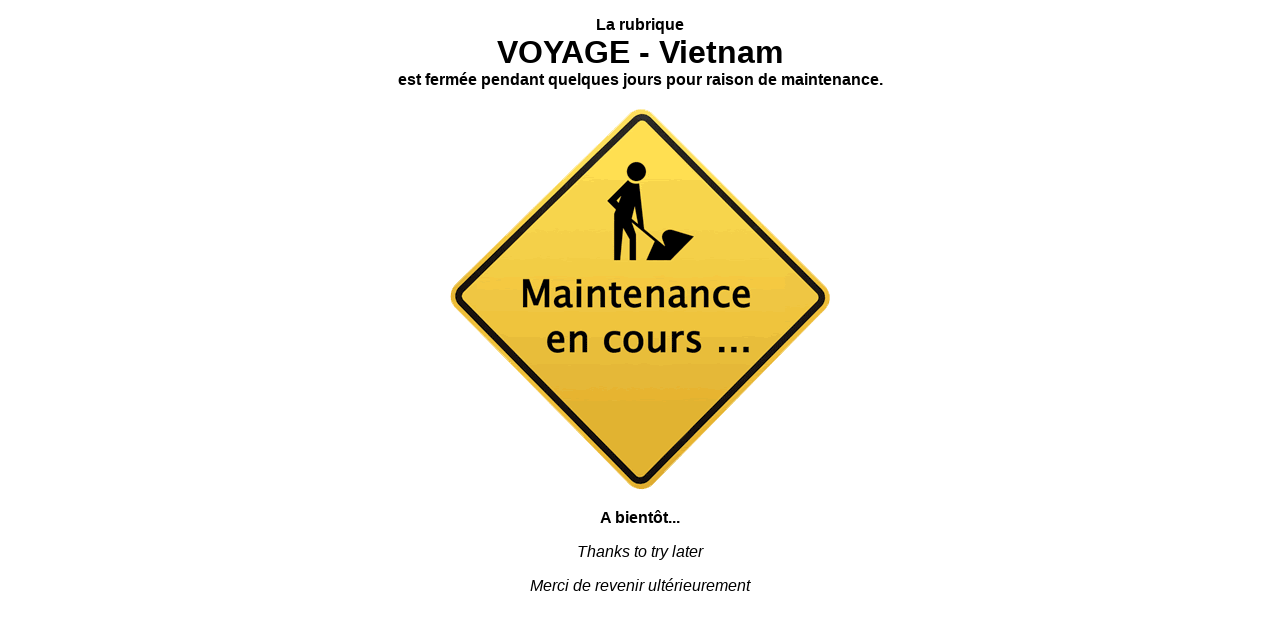

--- FILE ---
content_type: text/html
request_url: http://www.dragonchinacontact.com/maintenance.html
body_size: 591
content:
<!DOCTYPE html PUBLIC "-//W3C//DTD XHTML 1.0 Transitional//EN" "http://www.w3.org/TR/xhtml1/DTD/xhtml1-transitional.dtd">
<html xmlns="http://www.w3.org/1999/xhtml">
<head>
<meta http-equiv="Content-Type" content="text/html; charset=iso-8859-1" />
<title>Untitled Document</title>
<style type="text/css">
<!--
.style1 {
	font-family: Verdana, Arial, Helvetica, sans-serif;
	font-weight: bold;
}
.style3 {font-size: xx-large}
.style4 {
	font-family: Verdana, Arial, Helvetica, sans-serif;
	font-style: italic;
}
-->
</style>
</head>

<body>
<div align="center">
  <p class="style1">La rubrique <br />
    <span class="style3">VOYAGE - Vietnam </span><br /> 
  est ferm&eacute;e pendant quelques jours pour raison de maintenance.<br />
  </p>
  <p align="center"><img src="images/maintenance.gif" width="389" height="388" /></p>
  <p class="style1">A bient&ocirc;t...<br />
  </p>
  <p align="center" class="style4">Thanks to try later</p>
  <p align="center" class="style4">Merci de revenir ult&eacute;rieurement</p>
  <p class="style1">&nbsp;</p>
  <p class="style1">&nbsp; </p>
  <p class="style1">&nbsp;</p>
  <p>&nbsp;</p>
</div>
</body>
</html>
